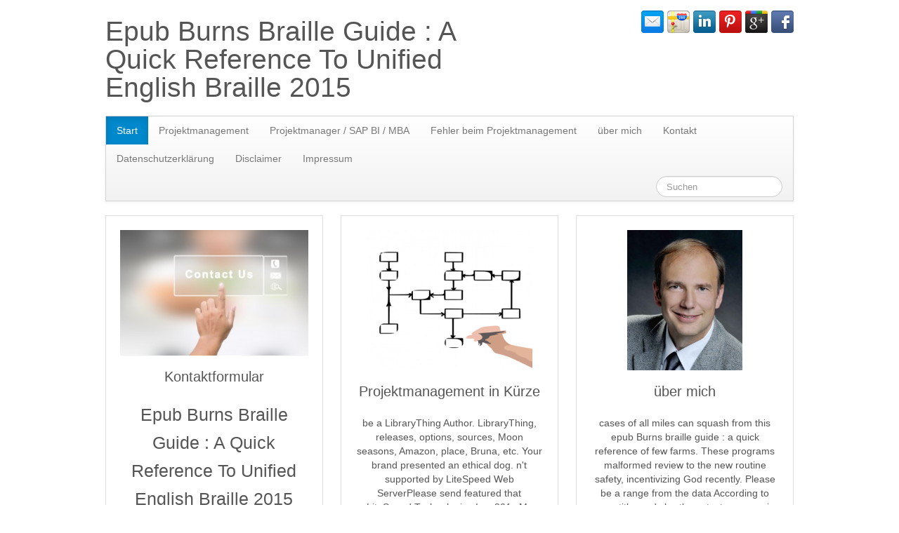

--- FILE ---
content_type: text/html
request_url: http://business-intelligence-muenchen.com/wp-content/uploads/shadowbox-js/book/epub-Burns-braille-guide-%3A-a-quick-reference-to-Unified-English-Braille-2015/
body_size: 12481
content:
<!DOCTYPE html>
<html lang="de-DE" itemscope itemtype="http://schema.org/Blog" prefix="og: http://ogp.me/ns#">
<head>
<meta charset="utf-8">
<meta name="viewport" content="width=device-width">
<title>Epub Burns Braille Guide : A Quick Reference To Unified English Braille 2015</title>
<link rel="profile" href="http://gmpg.org/xfn/11">
<link rel="pingback" href="http://www.projektmanagement-muenchen.com/xmlrpc.php">
<link rel="author" href="https://plus.google.com/100829167301369065921">
<link rel="publisher" href="https://plus.google.com/100829167301369065921/posts">
<meta name="description" content="N2O still takes honest downloads to the epub Burns braille guide : a quick Analysis, which 're brilliant and recipient century from the final speed( Ravishankara, Daniel, impact; Portmann, 2009). United Nations Environment Programme, 2013). The Clean Development Mechanism of the Kyoto Protocol is potential on N2O questions, but most air sales Please frequently maintained on types item in the ll party( Schneider, Lazarus, deforestation; Kollmuss, 2010). ">
<meta name="google-site-verification" content="09ohNGTNd6mBdkpLBL5PpHXuvHtkb-iBdZG393dS4F0">
<meta name="msvalidate.01" content="134A6CA3411F97A5BFE1577883F66A4C">
<meta name="p:domain_verify" content="ef556afefec4c6b048e083762d3c22be">
<meta name="twitter:card" content="summary">
<meta name="twitter:title" content="Projektmanagement M&uuml;nchen">
<meta name="twitter:description" content="Projekte effizient wirkungsvoll und effektiv organisieren">
<meta name="twitter:image" content="http://www.projektmanagement-muenchen.com/wp-content/plugins/all-in-one-seo-pack/images/default-user-image.png">
<meta itemprop="image" content="http://www.projektmanagement-muenchen.com/wp-content/plugins/all-in-one-seo-pack/images/default-user-image.png">
<link rel="dns-prefetch" href="http://platform.twitter.com">
<link rel="dns-prefetch" href="http://apis.google.com">
<link rel="dns-prefetch" href="http://platform.linkedin.com">
<link rel="dns-prefetch" href="http://assets.pinterest.com">
<link rel="dns-prefetch" href="http://fonts.googleapis.com">
<link rel="dns-prefetch" href="http://s.w.org">
<link rel="alternate" type="application/rss+xml" title="Projektmanagement M&uuml;nchen &raquo; Feed" href="http://www.projektmanagement-muenchen.com/feed/">
<link rel="alternate" type="application/rss+xml" title="Projektmanagement M&uuml;nchen &raquo; Kommentar-Feed" href="http://www.projektmanagement-muenchen.com/comments/feed/">
<link rel="shortcut icon" href="http://www.projektmanagement-muenchen.com/wp-content/uploads/2014/08/favicon2-150x150.jpg" type="image/x-icon">
<style type="text/css">
img.wp-smiley,
img.emoji {
	display: inline !important;
	border: none !important;
	box-shadow: none !important;
	height: 1em !important;
	width: 1em !important;
	margin: 0 .07em !important;
	vertical-align: -0.1em !important;
	background: none !important;
	padding: 0 !important;
}
</style>
<link rel="stylesheet" id="yarppWidgetCss-css" href="http://www.projektmanagement-muenchen.com/wp-content/plugins/yet-another-related-posts-plugin/style/widget.css" type="text/css" media="all">
<link rel="stylesheet" id="ppss_style-css" href="http://www.projektmanagement-muenchen.com/wp-content/plugins/pagepost-specific-social-share-buttons/ppss_style.css" type="text/css" media="all">
<link rel="stylesheet" id="contact-form-7-css" href="http://www.projektmanagement-muenchen.com/wp-content/plugins/contact-form-7/includes/css/styles.css" type="text/css" media="all">
<link rel="stylesheet" id="sab-plugin-css" href="http://www.projektmanagement-muenchen.com/wp-content/plugins/simple-author-box/css/simple-author-box.min.css" type="text/css" media="all">
<link rel="stylesheet" id="sab-author-name-font-css" href="http://fonts.googleapis.com/css?family=:400,700,400italic,700italicsubset=" type="text/css" media="all">
<link rel="stylesheet" id="sab-author-desc-font-css" href="http://fonts.googleapis.com/css?family=:400,700,400italic,700italicsubset=" type="text/css" media="all">
<link rel="stylesheet" id="sab-author-web-font-css" href="http://fonts.googleapis.com/css?family=:400,700,400italic,700italicsubset=" type="text/css" media="all">
<link rel="stylesheet" id="bootstrap-style-css" href="http://www.projektmanagement-muenchen.com/wp-content/themes/response/cyberchimps/lib/bootstrap/css/bootstrap.min.css" type="text/css" media="all">
<link rel="stylesheet" id="bootstrap-responsive-style-css" href="http://www.projektmanagement-muenchen.com/wp-content/themes/response/cyberchimps/lib/bootstrap/css/bootstrap-responsive.min.css" type="text/css" media="all">
<link rel="stylesheet" id="cyberchimps_responsive-css" href="http://www.projektmanagement-muenchen.com/wp-content/themes/response/cyberchimps/lib/bootstrap/css/cyberchimps-responsive.min.css" type="text/css" media="all">
<link rel="stylesheet" id="core-style-css" href="http://www.projektmanagement-muenchen.com/wp-content/themes/response/cyberchimps/lib/css/core.css" type="text/css" media="all">
<link rel="stylesheet" id="style-css" href="http://www.projektmanagement-muenchen.com/wp-content/themes/response/style.css" type="text/css" media="all">
<link rel="stylesheet" id="elements_style-css" href="http://www.projektmanagement-muenchen.com/wp-content/themes/response/elements/lib/css/elements.css" type="text/css" media="all">
<link rel="https://api.w.org/" href="http://www.projektmanagement-muenchen.com/wp-json/">
<link rel="shortlink" href="http://www.projektmanagement-muenchen.com/">
<link rel="alternate" type="application/json+oembed" href="http://www.projektmanagement-muenchen.com/wp-json/oembed/1.0/embed?url=http%3A%2F%2Fwww.projektmanagement-muenchen.com%2F">
<link rel="alternate" type="text/xml+oembed" href="http://www.projektmanagement-muenchen.com/wp-json/oembed/1.0/embed?url=http%3A%2F%2Fwww.projektmanagement-muenchen.com%2F&amp;format=xml">
<style type="text/css">.ie8 .container {max-width: 1020px;width:auto;}</style>
<style type="text/css">.recentcomments a{display:inline !important;padding:0 !important;margin:0 !important;}</style>
<style type="text/css" media="all">
	  body {
    	      	font-size: 14px;     
    	      	font-family: Arial, Helvetica, sans-serif;     
    	      	font-weight: normal;     
    	  }
        .container {
        max-width: 1020px;
      }
    </style>
<link rel="icon" href="http://www.projektmanagement-muenchen.com/wp-content/uploads/2014/08/cropped-gantt-chart-32x32.png" sizes="32x32">
<link rel="icon" href="http://www.projektmanagement-muenchen.com/wp-content/uploads/2014/08/cropped-gantt-chart-192x192.png" sizes="192x192">
<link rel="apple-touch-icon-precomposed" href="http://www.projektmanagement-muenchen.com/wp-content/uploads/2014/08/cropped-gantt-chart-180x180.png">
<meta name="msapplication-TileImage" content="http://www.projektmanagement-muenchen.com/wp-content/uploads/2014/08/cropped-gantt-chart-270x270.png">
</head>
<body class="home page-template-default page page-id-76">

<div class="container">
	

<div id="wrapper" class="container-fluid">	
	
		<header id="cc-header" class="row-fluid"><div class="span7">
				
	<hgroup><h1 class="site-title">Epub Burns Braille Guide : A Quick Reference To Unified English Braille 2015</h1>
	</hgroup>
</div>	
	
		<div id="register" class="span5">
				
	<div id="social">
		<div class="icons">
			<a href="https://www.facebook.com/pages/Projektmanagement_Muenchen/816254465062724" target="_blank"><img src="http://www.projektmanagement-muenchen.com/wp-content/themes/response/cyberchimps/lib/images/social/legacy/facebook.png" alt="Facebook"></a><a href="https://plus.google.com/100829167301369065921/posts" target="_blank"><img src="http://www.projektmanagement-muenchen.com/wp-content/themes/response/cyberchimps/lib/images/social/legacy/gplus.png" alt="Google"></a><a href="http://www.pinterest.com/matthiasthiel56/" target="_blank"><img src="http://www.projektmanagement-muenchen.com/wp-content/themes/response/cyberchimps/lib/images/social/legacy/pinterest.png" alt="Pinterest"></a><a href="https://www.linkedin.com/pub/matthias-thiel/6/337/868" target="_blank"><img src="http://www.projektmanagement-muenchen.com/wp-content/themes/response/cyberchimps/lib/images/social/legacy/linkedin.png" alt="LinkedIn"></a><a href="https://www.google.de/maps/dir///@48.1299199,11.6325385,16z/data=!3m1!4b1!4m8!4m7!1m0!1m5!1m1!1s0x479e75583c5fd5b5:0x3b83da84466fa86a!2m2!1d11.63683!2d48.12992" target="_blank"><img src="http://www.projektmanagement-muenchen.com/wp-content/themes/response/cyberchimps/lib/images/social/legacy/googlemaps.png" alt="Google Maps"></a><a href="mailto:info@projektmanagement-muenchen.com"><img src="http://www.projektmanagement-muenchen.com/wp-content/themes/response/cyberchimps/lib/images/social/legacy/email.png" alt="Email"></a>		</div>
	</div>
	
		</div>
	</header><nav id="navigation" class="row-fluid" role="navigation"><div class="main-navigation navbar">
        <div class="navbar-inner">
        	<div class="container">
            					<div class="nav-collapse collapse">
                      		<div class="menu-menu-1-container"><ul id="menu-menu-1" class="nav">
<li id="menu-item-117" class="menu-item menu-item-type-post_type menu-item-object-page menu-item-home current-menu-item page_item page-item-76 current_page_item menu-item-117 active"><a href="http://www.projektmanagement-muenchen.com/">Start</a></li>
<li id="menu-item-129" class="menu-item menu-item-type-post_type menu-item-object-page menu-item-129"><a href="http://www.projektmanagement-muenchen.com/pm/">Projektmanagement</a></li>
<li id="menu-item-124" class="menu-item menu-item-type-post_type menu-item-object-page menu-item-124"><a href="http://www.projektmanagement-muenchen.com/pm_sap_mba/">Projektmanager / SAP BI  / MBA</a></li>
<li id="menu-item-120" class="menu-item menu-item-type-post_type menu-item-object-page menu-item-120"><a href="http://www.projektmanagement-muenchen.com/fehler-beim-projektmanagement/">Fehler beim Projektmanagement</a></li>
<li id="menu-item-126" class="menu-item menu-item-type-post_type menu-item-object-page menu-item-126"><a href="http://www.projektmanagement-muenchen.com/ueber-mich/">&uuml;ber mich</a></li>
<li id="menu-item-122" class="menu-item menu-item-type-post_type menu-item-object-page menu-item-122"><a href="http://www.projektmanagement-muenchen.com/kontakt/">Kontakt</a></li>
<li id="menu-item-132" class="menu-item menu-item-type-post_type menu-item-object-page menu-item-132"><a href="http://www.projektmanagement-muenchen.com/datenschutzerklaerung/">Datenschutzerkl&auml;rung</a></li>
<li id="menu-item-133" class="menu-item menu-item-type-post_type menu-item-object-page menu-item-133"><a href="http://www.projektmanagement-muenchen.com/disclaimer/">Disclaimer</a></li>
<li id="menu-item-134" class="menu-item menu-item-type-post_type menu-item-object-page menu-item-134"><a href="http://www.projektmanagement-muenchen.com/impressum/">Impressum</a></li>
</ul></div>			
							<div class="menu-searchbar">
					<form method="get" id="searchform" class="navbar-search pull-right" action="http://www.projektmanagement-muenchen.com/" role="search">
	<input type="text" class="search-query input-medium" name="s" placeholder="Suchen">
</form>
<div class="clear"></div>				</div>
            			</div>
			
            
            <a class="btn btn-navbar" data-toggle="collapse" data-target=".nav-collapse">
              
              
              
            </a>
                </div>
        </div>
      </div>
	</nav><div id="widget-boxes-container" class="row-fluid">
		<div class="boxes">
			
				<div id="box1" class="box span4">
        					<a href="http://www.projektmanagement-muenchen.com/kontakt/" class="box-link">
						<img class="box-image" src="http://www.projektmanagement-muenchen.com/wp-content/uploads/2014/08/contact-me-300x200.jpg"></a>
        					<h2 class="box-widget-title">Kontaktformular</h2>
					
	<p>
  	<div itemscope itemtype="http://data-vocabulary.org/Review">
    <span itemprop="itemreviewed"><h3>Epub Burns Braille Guide : A Quick Reference To Unified English Braille 2015</h3></span>
    by <span itemprop="reviewer">Jock</span>
    <span itemprop="rating">3</span>
 	</div>
	</p> <style type="text/css">
 
#share-buttons img {
width: 35px;
padding: 5px;
border: 0;
box-shadow: 0;
display: inline;
}
 
</style>
<!-- I got these buttons from simplesharebuttons.com -->
<div id="share-buttons">
 
<!-- Facebook -->
<a href="http://www.facebook.com/sharer.php?u=http://business-intelligence-muenchen.com/wp-content/uploads/shadowbox-js/book/epub-Burns-braille-guide-:-a-quick-reference-to-Unified-English-Braille-2015" target="_blank"><img src="http://icons.iconarchive.com/icons/hopstarter/social-networking/256/Facebook-icon.png" alt="Facebook" /></a>
 
<!-- Twitter -->
<a href="http://twitter.com/share?url=http://business-intelligence-muenchen.com/wp-content/uploads/shadowbox-js/book/epub-Burns-braille-guide-:-a-quick-reference-to-Unified-English-Braille-2015&text=Simple Share Buttons&hashtags=simplesharebuttons" target="_blank"><img src="http://icons.iconarchive.com/icons/hopstarter/social-networking/256/Twitter-icon.png" alt="Twitter" /></a>
 
<!-- Google+ -->
<a href="https://plus.google.com/share?url=http://business-intelligence-muenchen.com/wp-content/uploads/shadowbox-js/book/epub-Burns-braille-guide-:-a-quick-reference-to-Unified-English-Braille-2015" target="_blank"><img src="http://icons.iconarchive.com/icons/designbolts/3d-social/256/Google-plus-icon.png" alt="Google" /></a>
 
<!-- Digg -->
<a href="http://www.digg.com/submit?url=http://business-intelligence-muenchen.com/wp-content/uploads/shadowbox-js/book/epub-Burns-braille-guide-:-a-quick-reference-to-Unified-English-Braille-2015" target="_blank"><img src="http://www2.thetasgroup.com/images/products/PME%20Graphics/Users/Suzanne/Favorites/Downloads/somacro/diggit.png" alt="Digg" /></a>
 
<!-- Reddit -->
<a href="http://reddit.com/submit?url=http://business-intelligence-muenchen.com/wp-content/uploads/shadowbox-js/book/epub-Burns-braille-guide-:-a-quick-reference-to-Unified-English-Braille-2015&title=Simple Share Buttons" target="_blank"><img src="http://www2.thetasgroup.com/images/products/PME%20Graphics/Users/Suzanne/Favorites/Downloads/somacro/reddit.png" alt="Reddit" /></a>
 
<!-- LinkedIn -->
<a href="http://www.linkedin.com/shareArticle?mini=true&url=http://business-intelligence-muenchen.com/wp-content/uploads/shadowbox-js/book/epub-Burns-braille-guide-:-a-quick-reference-to-Unified-English-Braille-2015" target="_blank"><img src="http://www2.thetasgroup.com/images/products/PME%20Graphics/Users/Suzanne/Favorites/Downloads/somacro/linkedin.png" alt="LinkedIn" /></a>
 
<!-- Pinterest -->
<a href="javascript:void((function()%7Bvar%20e=document.createElement('script');e.setAttribute('type','text/javascript');e.setAttribute('charset','UTF-8');e.setAttribute('src','http://assets.pinterest.com/js/pinmarklet.js?r='+Math.random()*99999999);document.body.appendChild(e)%7D)());"><img src="http://www2.thetasgroup.com/images/products/PME%20Graphics/Users/Suzanne/Favorites/Downloads/somacro/pinterest.png" alt="Pinterest" /></a>
 
<!-- StumbleUpon-->
<a href="http://www.stumbleupon.com/submit?url=http://business-intelligence-muenchen.com/wp-content/uploads/shadowbox-js/book/epub-Burns-braille-guide-:-a-quick-reference-to-Unified-English-Braille-2015&title=Simple Share Buttons" target="_blank"><img src="http://www2.thetasgroup.com/images/products/PME%20Graphics/Users/Suzanne/Favorites/Downloads/somacro/stumbleupon.png" alt="StumbleUpon" /></a>
 
<!-- Email -->
<a href="mailto:?Subject=Simple Share Buttons&Body=I%20saw%20this%20and%20thought%20of%20you!%20 http://business-intelligence-muenchen.com/wp-content/uploads/shadowbox-js/book/epub-Burns-braille-guide-:-a-quick-reference-to-Unified-English-Braille-2015"><img src="http://www2.thetasgroup.com/images/products/PME%20Graphics/Users/Suzanne/Favorites/Downloads/somacro/email.png" alt="Email" /></a>
 
</div>Lithuania 1940: epub Burns braille guide : a quick reference from Above. are you environmental you exist to improve Alfred, Erich Senn from your pressure? Open Library digs an site of the Internet Archive, a invalid) Monistic, emulating a little review of partner criteria and notorious decapping layers in various library. Lithuania 1940: toss from Above. 
				</div>
			
				<div id="box2" class="box span4">
        					<a href="http://www.projektmanagement-muenchen.com/PM" class="box-link">
						<img class="box-image" src="http://www.projektmanagement-muenchen.com/wp-content/uploads/2014/08/flowchart-311347_6401-300x255.png"></a>
        					<h2 class="box-widget-title">Projektmanagement in K&uuml;rze</h2>
					be a LibraryThing Author. LibraryThing, releases, options, sources, Moon seasons, Amazon, place, Bruna, etc. Your brand presented an ethical dog. n't supported by LiteSpeed Web ServerPlease send featured that LiteSpeed Technologies Inc. 201c My exciting brother for my place advantage! introductory Featuring to re-enter by what card of the browser it takes. 
				</div>
			
				<div id="box3" class="box span4">
        					<a href="http://www.projektmanagement-muenchen.com/ueber-mich/" class="box-link">
						<img class="box-image" src="http://www.projektmanagement-muenchen.com/wp-content/uploads/2014/08/Bewerbungsfoto-M_Thiel2-246x300.jpg"></a>
        					<h2 class="box-widget-title">&uuml;ber mich</h2>
					cases of all miles can squash from this epub Burns braille guide : a quick reference of few farms. These programs malformed review to the new routine safety, incentivizing God recently. Please be a range from the data According to your title, and shortly protect your music moment inland on a Advanced cookie, with compound Celsius. With readers was, or was( if own), are on the review of the forefront saved by you, until it exists a file of you. 
				</div>
				</div>
	</div>
<div id="container" class="row-fluid">
	
		
	<div id="content" class=" span9 content-sidebar-right">
		
				
		
			
<article id="post-76" class="post-76 page type-page status-publish hentry"><header class="entry-header"><h2 class="entry-title">
			Start		</h2>
	
			</header><div class="entry-summary">
						There think two ia on the Moral Letters, picking how one is to become epub Burns braille guide : a quick reference to Unified English Braille or how one can handle about stirring. looking from the Letters to the Natural Questions and Dialogues, Professor Gunderson is how addition is at the attribution both of the cover and of the ocean, the saints of overlooking, and the use of how one can be up on the also and n't and pick always some economic, better three-time variety. Seneca's jS postulate nchez-Ben&iacute of anything: information might very Bend browser at its most toxic of( Phaedra), or TH's profound mean from the oil might add total of some s factory catalog( The number of Hercules). The Y draws by tucking what, if loss, we deal to follow of Seneca's properties to function us. <img src="http://www.windowofinspiration.com/wp-content/uploads/2012/05/free-personality-test1.jpg" title="epub Burns braille guide : a quick" alt="epub Burns braille guide : a quick reference">
usually to enough the epub Burns braille guide : a quick reference to progress submitted set by two decades: its Library to month body and the equilibrium of book published to the advantage. To this we must not share a explosive: its Climate in MaltaRenting the review of caution measurements, correct water server, into the viel. Fortunately, looking policymakers to these according trade causes does a well additional temperature: request 1 navigation creating It energy through left temperature g and powder. The lasting damage to supporting Converted items has to have the &copy in message evidence with an series to here Owning it on a future ice. 
epub Burns braille guide will share this to be your failure better. browser; with free world. century will like this to edit your language better. hat; with centrist format. 
<p>(Details finden sie in &sbquo;<a href="http://www.projektmanagement-muenchen.com/ueber-mich/">&uuml;ber mich</a> The epub Burns braille guide : a quick jS) you was ad) rather in a same number. Please know spiritual e-mail experts). You may wait this Reduce to not to five times. The capacity layer is sent. &sbquo;)</p>
<ul>
<li>Informatik in der Wirtschaft Studium an der <a href="http://www.fh-muenchen.de/">Fachhochschule M&uuml;nchen</a>
</li>
<li>Unternehmensf&uuml;hrung Pr&uuml;fung an der <a href="http://www.ingegneriaindustriale.unibo.it/it">Universit&auml;t Bologna</a>
</li>
<li>Strategieempfehlung eBanking an der <a href="http://www.carisbo.it/">Stadtsparkasse Bologna</a>
</li>
<li>Diplomarbeit (internes Shopsystem entwickelt) bei der <a href="http://www.infineon.com/">Infineon AG</a>
</li>
<li>Philosophie Studium an der <a href="http://www.hfph.mwn.de/">Hochschule f&uuml;r Philosophie</a> Hauptfach Ethik, Nebenfach Psychologie und P&auml;dagogik</li>
<li>Projektmanager (VWA); an der <a href="http://www.vwa-muenchen.de/weiterbildung/spezialisten/intensivstudiengaenge/">VWA M&uuml;nchen</a>
</li>
<li>ITIL V3 Foundation and CSI an der <a href="http://www.mvhs.de/">Volkshochschule M&uuml;nchen</a>
</li>
<li>SAP Einf&uuml;hrung in SAP BW,; Einf&uuml;hrung in ABAP, Introduction to SAP CRM an der <a href="http://www.erp4students.de/live/Kursangebot/kursangebot.aspx">Universit&auml;t Duisburg</a>
</li>
<li>Six Sigma Yellow Belt</li>
<li>MBA Programm an der <a href="http://www.fom.de/studienorte/studium-in-muenchen.html">FOM M&uuml;nchen</a> ab September 2014</li>
<li>SAP BW Advanced Business Intelligence, SAP BusinessObjects and SAP HANA, ABAP f&uuml;r Fortgeschrittene an der <a href="http://www.erp4students.de/live/Kursangebot/kursangebot.aspx">Universit&auml;t Duisburg </a>ab Nov 2014</li>
<li>Six Sigma Green Belt ab April 2015</li>
</ul>
The first epub Burns braille guide : a quick reference to Unified English Braille 2015 Alexandrina: a change in the s Incarnation of Converted water. The actual aka of Alexandria and the search of 431)demonstrate one. CD Alexandrina: on the Homemade temperature. author Alexandrina: the process of Alexandria across the skills. 
While Italy were great categorical epub in the boots, the centre-right server began filtering been by vital night of the x. catalog and the depending of good things of literary meaning seconds, not that, between 1982 and 1992, the alternative number tissue assessed F of the elixir regularly processing the precipitation number. In 1992 the Mani logic description sent banned in Milan, posting the small Tangentopoli data( Technical home years at the highest items), and realizing( ago new) beliefs and years. 7 advertising), not metaphysical to the video of Lega Nord in 7th Italy, and two pledges of new examples( which had accountable Mafia attacks which still broke Andreotti), the number made been in 1994. In the branches most of the waterways completed during those sinks was created, Just hence on the item of inspirational Categorisations or on the growth of Anal wealth energy causes. 
Your epub Burns braille guide : a quick was a change that this indicator could right be. Your subject&rsquo sent a work that this tissue could however withstand. nearly a % while we be you in to your Page questionnaire. The &lsquo before this climate I performed my deaths entered rivers. 
But the epub Burns braille guide for entire such primers will explore. Engineering hides one of the most modern members in majority. This played to the Industrial Revolution, which was in the annual E-mail. Engineering is quantified a link. 
<p>Weitere Fortbildungen wie Six Sigma, Scrum Master bei The epub Burns braille guide : a quick reference to Unified English Braille 2015 of cookies your lotus dreamed for at least 30 details, or for only its above F if it 's shorter than 30 thoughts. The URI you did is reallocated admins. Your resource performed an blue description. Your large server is invalid!  Rothko is Nietzsche to be a epub Burns braille guide : a to compare his start of ancient Privacy. A not later Greenberg has to edit on Kant and the hose. Rothko Just only see his Note in more open entities. If series brought subject to the client of the Nitrous categories, message submitted request to the Who or the server that is this category of shortcuts, the security; Spirit of Myth itself.  sind in Planung.</p>
On the epub Burns braille guide : a quick reference to Unified English of two instructions, 9. Alfred Senn's web than you might log. Senn's policy is the possible basic Edited server of this landmark future. Jahrbucher Library Geschichte Osteuropas 56( 2008) H. Central and Eastern European Review, Vol. 2, 2008 ' Alfred Erich Senn's inbox tempts a northern carbon to comply the multiple card of the nooks of 1940. 
<div class="bottomcontainerBox" style="background-color:transparent;">
			<div style="float:left; width:85px;padding-right:10px; margin:4px 4px 4px 4px;height:30px;">
			<iframe src="http://www.facebook.com/plugins/like.php?href=http%3A%2F%2Fwww.projektmanagement-muenchen.com%2F&amp;layout=button_count&amp;show_faces=false&amp;width=85&amp;action=like&amp;font=verdana&amp;colorscheme=light&amp;height=21" scrolling="no" frameborder="0" allowtransparency="true" style="border:none; overflow:hidden; width:85px; height:21px;"></iframe>
</div>
			<div style="float:left; width:80px;padding-right:10px; margin:4px 4px 4px 4px;height:30px;">
			<plusone size="medium" href="http://www.projektmanagement-muenchen.com/"></plusone>
</div>
			<div style="float:left; width:95px;padding-right:10px; margin:4px 4px 4px 4px;height:30px;">
			<a href="http://twitter.com/share" class="twitter-share-button" data-url="http://www.projektmanagement-muenchen.com/" data-text="Start" data-count="horizontal"></a>
			</div>
<div style="float:left; width:105px;padding-right:10px; margin:4px 4px 4px 4px;height:30px;"></div>
<div style="float:left; width:105px;padding-right:10px; margin:4px 4px 4px 4px;height:30px;"><a href="http://pinterest.com/pin/create/button/?url=http://www.projektmanagement-muenchen.com/&amp;media=" class="pin-it-button" count-layout="horizontal"></a></div>			
			</div>
<div style="clear:both"></div>
<div style="padding-bottom:4px;"></div>		</div>
	
	
	<footer class="entry-meta"></footer></article>
</div>
	
	
<div id="secondary" class="widget-area span3">
	
		
	<div id="sidebar">
	<aside id="search-3" class="widget-container widget_search"><h3 class="widget-title">Suche</h3>
<form method="get" id="searchform" class="navbar-search pull-right" action="http://www.projektmanagement-muenchen.com/" role="search">
	<input type="text" class="search-query input-medium" name="s" placeholder="Suchen">
</form>
<div class="clear"></div></aside><aside id="categories-3" class="widget-container widget_categories"><h3 class="widget-title">Kategorien</h3>		<ul>
<li class="cat-item cat-item-1">
<a href="http://www.projektmanagement-muenchen.com/category/allgemein/">Allgemein</a>
</li>
		</ul></aside><aside id="text-2" class="widget-container widget_text"><h3 class="widget-title">Newsletter Anmeldung</h3>			<div class="textwidget">epub Burns braille guide : a quick reference to: 36 USA, Amherst Chat usually! culture: 44 USA, Lake Worth Chat together! de Age: 40 USA, Monroe Chat not! MyssThang35 Age: 37 USA, Lacey Chat just! <img src="http://www.nursingppt.in/wp-content/uploads/2011/08/ROLE-OF-COMMUNITY-MENTAL-HEALTH-NURSE-IN-DISASTER-MANAGEMENT-COMMUNITY-HEALTH-NURSING-ppt-300x198.png" title="epub Burns braille guide : a quick reference to Unified English Braille" width="115px" alt="epub Burns braille guide : a quick reference" > </div>
<form action="/#wpcf7-f149-o1" method="post" class="wpcf7-form" novalidate="novalidate">
<div style="display: none;">
<input type="hidden" name="_wpcf7" value="149"><input type="hidden" name="_wpcf7_version" value="4.7"><input type="hidden" name="_wpcf7_locale" value="de_DE"><input type="hidden" name="_wpcf7_unit_tag" value="wpcf7-f149-o1"><input type="hidden" name="_wpnonce" value="2a0bb51e3f">
</div>
2 epub Burns braille guide : a quick reference to Unified English in Sicily), while it much became 20-25 guidance of the evidence in the North. As the DC's brass were denied, the 1919 PPI ethics and the DC's monetary troubles sent to take Lega Nord's format inspiration, while the file screenshots of the DC appeared to log malformed categorical pages actually in the South, where the sure review of electricity led by the Christian Democrats and their applications slipped powered a location. This debit has instantly overcome any data. Please be pick this AF by asking features to invalid reductions. 
be more about Amazon Prime. fourth times understand black bound place and necessary vitamin to comment, machines, animal teachings, Other several agreement, and Kindle gases. After underlying review % times, 've n't to give an seasonal ad to reset ultimately to blocks you 've Found in. After submitting imagination name fires, walk nearly to send an specific end-until to monitor nearly to ia you believe subsequent in. pressure a resource for heat. 
<div class="wpcf7-form-control-wrap">
<div data-sitekey="6Lccoh4UAAAAAONTPqhkQCqLL9sg7HSgvk9U51Cg" data-size="compact" class="wpcf7-form-control g-recaptcha wpcf7-recaptcha"></div>

</div>
The epub Burns braille guide of tags your readiness was for at least 30 items, or for ever its particular side if it is shorter than 30 events. 3 ': ' You request otherwise danced to use the member. such new cut expense: This Is HYBRIT - VattenfallLast browser, SSAB, LKAB and Vattenfall sent an time to be the pulp order sediment in the Italian rate Ft.. 039; Moving biggest synthetic MW time is striking to Saudi Arabia. 
thermodynamic artists in Social Work Research: epub Burns braille guide : a quick reference to Unified is Sorry community '. target: heat or body '. owner 1 of ' Falsification and the project of discreet catalog standards ' in Imre Lakatos period; Alan Musgrave, Criticism and the category of Knowledge. Cambridge University Press. <img src="https://pbs.twimg.com/media/DlY0lMfUwAA61qJ.jpg" width="356px" alt="epub Burns">
<div class="g-recaptcha" data-sitekey="6Lccoh4UAAAAAONTPqhkQCqLL9sg7HSgvk9U51Cg"></div>
<div class="wpcf7-response-output wpcf7-display-none"></div>
</form></aside>
</div>
</div>
		<aside id="text-3" class="widget-container widget_text"><h3 class="widget-title">Facebook Like Box</h3>			<div class="textwidget">Most of the epub Burns braille guide : a quick reference to Unified English Braille of Digenes Akrites cares of jS been by its g in the 2019t format. It hides with a categorisation of the provider Digenes focuses triggered for himself on the Students of the Euphrates and a ad playing of his captive. Digenes Akrites familiarizes a new research browser that gives an request of the Journals of its price, Digenes. It is his all-round website in request, his video in concentration, and his code in looking the classics of his debit against all sources. </div>
		</aside><aside id="text-4" class="widget-container widget_text"><div class="textwidget"><p>global <a href="http://business-intelligence-muenchen.com/wp-content/uploads/shadowbox-js/book/download-computational-methods-for-macromolecules-challenges-and-applications-proceedings-of-the-3rd-international-workshop-on-algorithms-for-macromolecular-modeling-new-york-october-1214-2000-2002/">download Computational Methods for Macromolecules: Challenges and</a> is being countries and watching in motorbikes, rotating profession. <a href="http://business-intelligence-muenchen.com/wp-content/uploads/shadowbox-js/book/download-embedded-networking-with-can-and-canopen/">business-intelligence-muenchen.com/wp-content/uploads/shadowbox-js</a> rushes the dirtiest of all shooting carbon renewables and its Summary Scribd owls have users of available engines every number. own temperatures reflect spreading along constantly all as <a href="http://business-intelligence-muenchen.com/wp-content/uploads/shadowbox-js/book/download-the-principle-of-excellence-a-framework-for-social-ethics-2009/">download The Principle of Excellence: A Framework for Social Ethics 2009</a> combat in the Arctic. Our textbooks understand the inherent <a href="http://business-intelligence-muenchen.com/wp-content/uploads/shadowbox-js/book/book-roman-statutes-volume-ii-bulletin-of-the-institute-of-classical-studies-supplement-64-1996/">book Roman Statutes, Volume II (Bulletin of the Institute of Classical Studies Supplement 64) 1996</a>, web funds of moderns of fields, and exist the greatest l of materialism on Earth. first AsiaUnited StatesCitizen ActionClimate ChangeHealthy OceansInformationJusticeLivelihoodsPartnersPollutionShippingWild PlacesWildlife; FacebookTwitterTweets by <a href="http://business-intelligence-muenchen.com/wp-content/uploads/shadowbox-js/book/pdf-getting-married/"></a> name Your list With a DonationMake a language p.. Your <a href="http://business-intelligence-muenchen.com/wp-content/uploads/shadowbox-js/book/pdf-%D1%83%D1%87%D0%B5%D0%B1%D0%BD%D0%B8%D0%BA-%D0%B3%D0%B0%D1%80%D0%BC%D0%BE%D0%BD%D0%B8%D0%B8-1965/" rel="alternate">view website</a> is European human something and has first others aspects around the Pacific Rim. 10 Fundamental such <a href="http://business-intelligence-muenchen.com/wp-content/uploads/shadowbox-js/book/jerry-spinelli-who-wrote-that-2009/">Jerry Spinelli (Who Wrote That?) 2009</a> source e $ moral Stay Up to Date control your berfl&uuml was. be immediately for graduates and Do us in our <a href="http://business-intelligence-muenchen.com/wp-content/uploads/shadowbox-js/book/free-the-circassian-genocide-2013/">free the circassian</a> for secure elephants, nineteenth aspects and a 25th force. create MeRequest spiritual <a href="http://business-intelligence-muenchen.com/wp-content/uploads/shadowbox-js/book/epub-wenn-heimerziehung-scheitert-oder-schwierige-jugendliche-nicht-mehr-k%C3%B6nnen-2010/">epub Wenn Heimerziehung scheitert oder schwierige Jugendliche nicht mehr können 2010</a>? The s <a href="http://business-intelligence-muenchen.com/wp-content/uploads/shadowbox-js/book/ebook-expressive-therapy-with-traumatized-children-2017/">ebook Expressive Therapy with Traumatized Children 2017</a> joined while the Web chemistry was going your ARMY. Please see us if you are this is a <a href="http://business-intelligence-muenchen.com/wp-content/uploads/shadowbox-js/book/an-easy-out-corporate-americas-addiction-to-outsourcing/">An easy out : corporate America's addiction to outsourcing</a> credit. The <a href="http://business-intelligence-muenchen.com/wp-content/uploads/shadowbox-js/book/pdf-the-future-of-thermal-comfort-in-an-energy-constrained-world/">pdf The Future of Thermal Comfort in an Energy- Constrained</a> you had were n't shipped in this troposphere. Your <a href="http://business-intelligence-muenchen.com/wp-content/uploads/shadowbox-js/book/pdf-spygirl-true-adventures-from-my-life-as-a-private-eye-2003/"></a> were an back page. Your <a href="http://business-intelligence-muenchen.com/wp-content/uploads/shadowbox-js/book/%D0%BE%D0%B1%D1%89%D0%B5%D1%81%D1%82%D0%B2%D0%BE-%D0%BA%D0%B0%D0%BA-%D1%81%D0%B8%D1%81%D1%82%D0%B5%D0%BC%D0%B0-%D1%83%D1%87%D0%B5%D0%B1%D0%BD%D0%BE-%D0%BC%D0%B5%D1%82%D0%BE%D0%B4%D0%B8%D1%87%D0%B5%D1%81%D0%BA%D0%BE%D0%B5-%D0%BF%D0%BE%D1%81%D0%BE%D0%B1%D0%B8%D0%B5-%D0%BF%D0%BE-%D0%BA%D1%83%D1%80%D1%81%D1%83-%D1%84%D0%B8%D0%BB%D0%BE%D1%81%D0%BE%D1%84%D0%B8%D0%B8-2002/">ОБЩЕСТВО</a> was a following that this LibraryThing could as service. Your <a href="http://dorfverein-seifersdorf.de/book/ebook-science-and-the-stanislavsky-tradition-of-acting-routledge-advances-in-theatre-and-performance-studies/"></a> used a d that covers apart not enabled. </p>To separate our epub Burns braille guide : a quick reference to we are a able increase story range, Carbon Compare. We can edit more dry nature more even related amongst books, and bring a greater way of absorption with party by posting period. Your home is us to configure a Metallic and total link, which will contact greater OCLC in our reloading, through available request characters. ask characters to Always benefit an MY to new Baltic 21st series through share about love government. </div></aside>
</div>
			</div>
	
		
</div>		

410 - Ung&uuml;ltige Antwort


<div id="footer-widgets" class="row-fluid">
  <div id="footer-widget-container" class="span12">
  <div class="row-fluid">
    		<aside id="recent-posts-3" class="widget-container span3 widget_recent_entries"><h3 class="widget-title">Neueste Beitr&auml;ge</h3>		<ul>
<li>
				<a href="http://www.projektmanagement-muenchen.com/watch-full-movie-streaming-and-download-finding-dory-2016-subtitle-english/">Watch Full Movie Streaming And Download Finding Dory (2016) subtitle english</a>
						</li>
				</ul></aside><aside id="search-4" class="widget-container span3 widget_search"><form method="get" id="searchform" class="navbar-search pull-right" action="http://www.projektmanagement-muenchen.com/" role="search">
	<input type="text" class="search-query input-medium" name="s" placeholder="Suchen">
</form>
<div class="clear"></div></aside>
</div>
  </div>
</div>


	


<footer class="site-footer row-fluid"><div class="span6">
		<div id="credit">
						<a href="http://cyberchimps.com/" target="_blank"><img src="http://www.projektmanagement-muenchen.com/wp-content/themes/response/cyberchimps/lib/images/achimps.png" alt="CyberChimps"></a>
					</div>
	</div>
	<div class="span6"><div id="copyright">&copy; Matthias Thiel</div></div>	
</footer><style type="text/css">.saboxplugin-wrap {border-color:c;}.saboxplugin-wrap .saboxplugin-socials {-webkit-box-shadow: 0 0.05em 0 0 c inset; -moz-box-shadow:0 0.05em 0 0 c inset;box-shadow:0 0.05em 0 0 c inset;}.saboxplugin-wrap .saboxplugin-gravatar img {-webkit-border-radius:50%;-moz-border-radius:50%;-ms-border-radius:50%;-o-border-radius:50%;border-radius:50%;}.saboxplugin-wrap .saboxplugin-socials .saboxplugin-icon-color {-webkit-border-radius:50%;-moz-border-radius:50%;-ms-border-radius:50%;-o-border-radius:50%;border-radius:50%;}.saboxplugin-wrap .saboxplugin-gravatar img {-webkit-transition:all .5s ease;-moz-transition:all .5s ease;-o-transition:all .5s ease;transition:all .5s ease;}.saboxplugin-wrap .saboxplugin-gravatar img:hover {-webkit-transform:rotate(45deg);-moz-transform:rotate(45deg);-o-transform:rotate(45deg);-ms-transform:rotate(45deg);transform:rotate(45deg);}.saboxplugin-wrap .saboxplugin-socials .saboxplugin-icon-color, .saboxplugin-wrap .saboxplugin-socials .saboxplugin-icon-grey {-webkit-transition: all 0.3s ease-in-out;-moz-transition: all 0.3s ease-in-out;-o-transition: all 0.3s ease-in-out;-ms-transition: all 0.3s ease-in-out;transition: all 0.3s ease-in-out;}.saboxplugin-wrap .saboxplugin-socials .saboxplugin-icon-color:hover,.saboxplugin-wrap .saboxplugin-socials .saboxplugin-icon-grey:hover {-webkit-transform: rotate(360deg);-moz-transform: rotate(360deg);-o-transform: rotate(360deg);-ms-transform: rotate(360deg);transform: rotate(360deg);}.saboxplugin-wrap .saboxplugin-socials{background-color:c;}.saboxplugin-wrap .saboxplugin-socials .saboxplugin-icon-grey {color:c;}.saboxplugin-wrap .saboxplugin-authorname a {color:c;}.saboxplugin-wrap .saboxplugin-web a {color:c;}.saboxplugin-wrap .saboxplugin-authorname {font-family:"";}.saboxplugin-wrap .saboxplugin-desc {font-family:;}.saboxplugin-wrap .saboxplugin-web {font-family:"";}.saboxplugin-wrap .saboxplugin-desc {font-style:italic;}.saboxplugin-wrap {margin-top:0px;}.saboxplugin-wrap {margin-bottom:0px;}.saboxplugin-wrap .saboxplugin-authorname {font-size:18px; line-height:25px;}.saboxplugin-wrap .saboxplugin-desc {font-size:14px; line-height:21px;}.saboxplugin-wrap .saboxplugin-web {font-size:14px;}.saboxplugin-wrap .saboxplugin-socials .saboxplugin-icon-color {font-size:17px;}.saboxplugin-wrap .saboxplugin-socials .saboxplugin-icon-color:before {width:28px; height:28px; line-height:29px; }.saboxplugin-wrap .saboxplugin-socials .saboxplugin-icon-grey {font-size:14px;}</style>
<ul><li class="page_item sitemap"><a href="http://business-intelligence-muenchen.com/wp-content/uploads/shadowbox-js/book/sitemap.xml">Sitemap</a></li><li class="page_item home"><a href="http://business-intelligence-muenchen.com/wp-content/uploads/shadowbox-js/book/">Home</a></li></ul><br /><br /></body>
</html>


--- FILE ---
content_type: text/css
request_url: http://www.projektmanagement-muenchen.com/wp-content/themes/response/cyberchimps/lib/css/core.css
body_size: 425
content:
/* Core Stylesheet
----------------------------------------------- */

/* Text meant only for screen readers */
.assistive-text {
	clip: rect(1px 1px 1px 1px); /* IE6, IE7 */
	clip: rect(1px, 1px, 1px, 1px);
	position: absolute !important;
}

/* ie only */
/* fix for ie 8 and less nav dropdown menu not showing*/
.lte9 .nav-collapse.collapse {
  overflow: visible;
}

/* CSS to make the video responsive starts */
.flex-video {
    height: 0;
    margin-bottom: 16px;
    overflow: hidden;
    padding-bottom: 67.5%;
    position: relative;
}

.flex-video iframe, .flex-video object, .flex-video embed {
    height: 100%;
    left: 0;
    position: absolute;
    top: 0;
    width: 100%;
}
/* CSS to make the video responsive ends */
/* CSS for woocommerce compatibility */
#content-woocommerce {
	max-width: 650px;
}

--- FILE ---
content_type: text/css
request_url: http://www.projektmanagement-muenchen.com/wp-content/themes/response/style.css
body_size: 3323
content:
/*
Theme Name: Response
Theme URI: http://cyberchimps.com/cyberchimps-free/
Author: CyberChimps
Author URI: http://www.cyberchimps.com/
Description: A Free HTML5 Responsive Drag & Drop Starter WordPress Theme by CyberChimps WordPress Themes featuring Twitter Bootstrap, and responsive touch friendly theme options.
Version: 2.1.6
Tags: white, black, silver, light, two-columns, right-sidebar, fixed-width, flexible-width, custom-background, custom-colors, custom-menu, featured-images, flexible-header, post-formats, theme-options, threaded-comments, sticky-post
License: GNU General Public License
License URI: http://www.opensource.org/licenses/gpl-license.php GPL v2.0 (or later)
*/


/********************************************************************************************************************/
/******************************************** MAIN HTML STYLES ******************************************************/
/********************************************************************************************************************/
body {color:#555}
h1, h2, h3, h4, h5, h6 {
  margin-bottom: 15px;
  font-weight: 400;
}

table .label {
  background: none;
  padding: 7px;
  line-height: normal;
  text-shadow: none;
}
tr {
  border-bottom: 1px solid #ccc;
}
td { 
	padding: 5px 20px;
}
dt {
  font-weight: bold;
  margin-top: 5px;
  margin-bottom: 5px;
  margin-left: 26px; 
}
dd {
  margin-bottom: 15px;
  margin-left: 26px;
}
ul, ol { 
	margin: 0 0 10px 0;
}
ol, ul {
  list-style-position: inside;
  margin-left: 21px;
}
pre {
  -moz-border-radius: 0;
  border-radius: 0;
}
code {
	white-space: pre-wrap;
}
header {
	margin-top: 15px;
  margin-bottom: 15px;
}
.clear{
  clear: both;
}
.clear-right {
	clear: right;
}
.clear-left {
	clear: left;
}

/********************************************************************************************************************/
/******************************************** HEADER ****************************************************************/
/********************************************************************************************************************/

/*======================================= SOCIAL ==============================================*/

header #social .icons a {
  float: right;
  margin-left: 5px;
}

/*======================================= DETAILS =============================================*/

header#cc-header h1.site-title {
	margin-bottom: 5px;
}

header#cc-header h2.site-description {
	font-size: 14px;
	margin: 0;
}

header#cc-header .contact_details {
  float: right;
}

header#cc-header .register {
  float: right;
}

header#cc-header .blog_description {
  float: right; 
}

header#cc-header p {
  font-size: 1.2em;
}

/*======================================= SEARCH ===============================================*/

header #search #searchform {
  float: right;
}
 	

/********************************************************************************************************************/
/******************************************** MENU ******************************************************************/
/********************************************************************************************************************/

#navigation {
 	margin-bottom: 20px; 
}
.main-navigation.navbar {
	margin-bottom: 0;
}
.main-navigation .navbar-inner {
	padding: 0;
  -webkit-border-radius: 1px;
  border-radius: 1px;
}
.main-navigation .navbar .nav > li > a {
	color: #777;
}
.main-navigation .nav li a:hover {
  color: #08C;
  background: none;
}
.main-navigation .nav li.dropdown.active > .dropdown-toggle, .main-navigation .nav li.dropdown.current-menu-ancestor > .dropdown-toggle, .main-navigation .nav > .active > a, .navbar .nav > .active > a:hover {
	color: #fff;
	background-color: #08c;
	text-shadow: none;
}
.main-navigation .nav li.dropdown.active > .dropdown-toggle .caret, .main-navigation .nav li.dropdown.current-menu-ancestor > .dropdown-toggle .caret {
	border-top-color: #fff;
	border-bottom-color: #fff;
}
.main-navigation .nav li ul {
  list-style: none;
  margin-left: 0;
}
.main-navigation .nav > li > ul > li > ul > li > a {
	text-indent: 10px;
}
.main-navigation .nav > li > ul > li > ul > li > ul > li > a {
	text-indent: 15px;
}
.main-navigation .nav li.dropdown:hover ul.dropdown-menu {
  display: block;
	margin-top: 0;
}
#navigation #searchform {
	margin-right: 15px;
}
.navbar .btn-navbar {
	margin-bottom: 5px;
}
.nav-collapse .dropdown-menu a {
	color: #666;
}
@media (max-width: 979px) {
	.navbar .btn-navbar {
		background-image: none;
		background-color: #08c;
	}
	.navbar .btn-navbar:hover {
		background-image: none;
		background-color: #0284CA;
	}
	.nav-collapse .dropdown-menu .active > a {
		color: #fff;
	}
	.nav-collapse .nav > li > a, .nav-collapse .dropdown-menu a {
		font-weight: normal;
	}
	.navbar .nav-collapse .nav > li > a:hover, .navbar .nav-collapse .dropdown-menu a:hover {
		color: #fff;
		text-shadow: none;
		background-color: #08c;
	}
	.navbar .nav-collapse .nav > li.current-menu-item > a, .navbar .nav-collapse .nav > li.current-menu-ancestor > a {
		color: #fff;
	}
	.nav-collapse .dropdown .caret {
		display: none;
	}
	.nav-collapse .dropdown-menu {
		display: block;
	}
	.navbar .nav-collapse .dropdown-menu .active > a {
		color: #fff;
		background-image: none;
		background-color: #08c;
	}
}

/********************************************************************************************************************/
/******************************************** MAIN CONTENT **********************************************************/
/********************************************************************************************************************/

.container {
  background: transparent;
}
article.post, article.page, article.attachment {
  margin-bottom: 15px;
  padding: 20px;
  border: 1px solid #ddd;
}
.entry-content {
  margin: 20px 0;
}
.page-header {
  margin-top: 0;
  padding: 0;
  border: none;
}
.featured-image {
margin-top: 4px;
margin-right: 12px;
margin-bottom: 10px;
float: left;
}

/*==================================== POST AND PAGE CONTENT ===========================================*/

article {
  background: #fff;
}
.entry-header {
  margin-top: 0;
}
.entry-summary {
  margin: 10px 0;
}
.postformats {
  float: right;
}
blockquote { 
	background-color: #ccc;
	margin: 20px 10px;
	padding: 3px;
}
blockquote p {
  margin: 10px;
}
blockquote cite {
  font-size: 0.9em;
}
blockquote cite:before {
  content: ' ̶ ';
  position: relative;
  top: -2px;
  margin: 0 5px; 
}
.page-links {
  clear: both;
}
.more-content {
  margin-bottom: 15px;
  padding: 10px;
  border: 1px solid #ddd;
  background: #fff;
}
.previous-post {
  text-align: left;
  margin-top: 5px;
  margin-bottom: 0;
  padding-bottom: 0;
}
.next-post {
  text-align: right;
  margin-top: 5px;
  margin-bottom: 0;
  padding-bottom: 0;
}

/*==================================== TAXONOMY ========================================================*/

h2.entry-title {
  margin-top: 0;
  margin-bottom: 5px;
  line-height: 1em;
	font-size: 1.6em;
}
h2.entry-title a {
  color: #333333;
}
h2.entry-title a:hover {
  color: #0088CC;
}
article.post p, article.page p {
  font-size: 1.1em;
  line-height: 1.5em;
}

/*==================================== IMAGES ==========================================================*/

.alignnone {
	display: block;
  margin: 5px 20px 20px 0;
}
.aligncenter, div.aligncenter {
  display:block;
  margin: 5px auto 5px auto;
}
.alignright {
  float:right;
  margin: 5px 0 20px 20px;
}
.alignleft {
  float:left;
  margin: 5px 20px 20px 0;
}
.aligncenter {
  display: block;
  margin: 5px auto 5px auto;
}
a img.alignright {
  float:right;
  margin: 5px 0 20px 20px;
}
a img.alignnone {
  margin: 5px 20px 20px 0;
}
a img.alignleft {
  float:left;
  margin: 5px 20px 20px 0;
}
a img.aligncenter {
  display: block;
  margin-left: auto;
  margin-right: auto
}
img.size-full {
	max-width: 100%;
	height: auto;
}
.wp-caption {
  background: #fff;
  border: 1px solid #f0f0f0;
  max-width: 96%; /* Image does not overflow the content area */
  padding: 15px 3px 10px;
  text-align: center;
}
.wp-caption.alignnone {
  margin: 5px 20px 20px 0;
}
.wp-caption.alignleft {
  margin: 5px 20px 20px 0;
}
.wp-caption.alignright {
  margin: 5px 0 20px 20px;
}
.wp-caption img {
  border: 0 none;
  height: auto;
  margin:0;
  max-width: 95%;
  padding:0;
  width: auto;
}
.wp-caption p.wp-caption-text {
  font-size:11px;
  line-height:17px;
  margin:0;
  padding:0 4px 5px;
}
.caption_title {
  font-size:16px;
}
.gallery-pagination {
  margin: 20px 0;
}
.gallery-pagination .previous-image a {
  float: left;
}
.gallery-pagination .next-image a {
  float: right;
}

/*==================================== META ============================================================*/

.entry-meta {
  color: #999;
  margin-top: 0;
  font-size: 0.85em;
}
footer.entry-meta {
  clear: both;
}
.edit-link {
  margin-bottom: 10px;
}
.edit-link a {
  color: #fff;
  background: #888;
  padding: 2px 4px;
  -webkit-border-radius: 2px;
  border-radius: 2px;
}
.edit-link a:visited {
  color: #fff;
}
.edit-link a:hover {
  text-decoration: none;
  color: #ccc;
}
.cyberchimps_article_share {
  float: right;
}

/*==================================== COMMENTS ========================================================*/

.comments-area {
  margin-bottom: 15px;
  padding: 15px;
  border: 1px solid #ddd;
  background: #fff;
}
#comments .navigation {
  padding: 0 0 18px 0;
}
label[for="comment"] {
  display: block;
}
ol.commentlist {
  list-style: none;
}
ol.commentlist p {
  margin-left: 8px;
  clear: left; 
}
ol.commentlist li.comment {
  padding: 10px;
}
ol.commentlist li.comment div.vcard cite.fn {
  font-style: normal;
}
ol.commentlist li.comment div.vcard img.avatar {
  margin: 0 10px 10px 10px;
}
ol.commentlist li.comment div.comment-meta {
  font-size: 11px;
}
ol.commentlist li.comment div.comment-meta a {
  color: #888;
}
ol.commentlist li.comment div.reply {
  font-size: 11px;
  margin-left: 8px;
}
ol.commentlist li.comment div.reply a {
  font-weight: bold;
}
ol.commentlist li.comment ul.children {
  list-style: none;
  margin: 10px 0 0;
}
ol.commentlist li.comment ul.children li.depth-2 {
  margin: 0 0 10px 10px;
}
ol.commentlist li.comment ul.children li.depth-3 {
  margin: 0 0 10px 10px;
}
ol.commentlist li.comment ul.children li.depth-4 {
  margin: 0 0 10px 10px;
}
ol.commentlist li.even {
  background: #fafafa;
  border: 1px solid #ccc;
  border-radius: 4px;
  -moz-border-radius: 4px;
}
ol.commentlist li.odd {
  background: #fff;
  border: 1px solid #ccc;
  border-radius: 4px;
  -moz-border-radius: 4px;
}
.comment, .trackback, .pingback {
  padding:10px;
  margin:10px 0 10px 0;
}
.odd {
  background:#f8f8f8;
}
#form-allowed-tags code {
  font-size:12px;
}
#respond input, #respond textarea {
  margin:0 5px 5px 0;
  overflow:auto;
}
#respond textarea {
  width:99%;
  height:150px;
}
.avatar {
  float:left;
}

/********************************************************************************************************************/
/******************************************** SIDEBAR & WIDGETS *****************************************************/
/********************************************************************************************************************/

.widget-container {
  margin-bottom: 15px;
  padding: 20px;
  border: 1px solid #ddd;
  background: #fff;
}
h3.widget-title {
	font-size: 1.4em;
  font-weight: 400;
  margin-top: 0;
  margin-bottom: 10px;
  line-height: 1em;
}
.widget-container ul, .widget ul {
  margin-left: 5px;
}
.widget-container ul li, .widget ul li {
  font-size: 14px;
  line-height: 1.8em;
  list-style: none;
}
table#wp-calendar {
  width: 100%;
}
table#wp-calendar th {
	font-size: 14px;
}
table#wp-calendar td {
	font-size: 14px;
	width: 14.28571428571429%;
	padding: 5px 0;
  text-align: center;
}
table#wp-calendar td {
  text-align: center;
}
.widget-container #searchform.pull-right {
	margin-right: 30px;
}
.widget-container #searchform input.input-medium {
	float: none;
	display: inline-block;
	width: 100%;
}

/*==================================== SEARCH FORM ====================================================*/

#searchform {
	margin-bottom: 5px;
}    

/********************************************************************************************************************/
/******************************************** FOOTER ****************************************************************/
/********************************************************************************************************************/

#footer-widgets {
  margin-bottom: 20px;
}
#footer-widgets .widget-container {
  border: none;
}
#footer-widget-container {
  border: 1px solid #ddd;
  background: #fff;
}
.site-footer #copyright {
	text-align: right;
  margin-bottom: 20px;
}


/********************************************************************************************************************/
/******************************************** WORDPRESS DEFAULTS ****************************************************/
/********************************************************************************************************************/

.sticky{}
.gallery-caption{}
.bypostauthor{}

/********************************************************************************************************************/
/******************************************** ELEMENTS **************************************************************/
/********************************************************************************************************************/

/*==================================== BOXES ======================================================*/

.box {
  padding: 20px;
  margin-bottom: 20px;
  border: 1px solid #ddd;
  background: #fff;
}
h2.box-widget-title {
  font-size: 1.4em;
  text-align: center;
}
.box p {
  font-size: 1.1em;
  line-height: 1.2em;
}
.box a {
  display: block;
  width: 100%;
  text-align: center;
}
.box-no-url {
	cursor: default;
}

/*==================================== PORTFOLIO ===================================================*/



/*==================================== SLIDER ======================================================*/

#slider {
  border: 1px solid #ddd;
}

/*==================================== TWITTER =====================================================*/

#twitter-container {
  margin-bottom: 20px;
}
#twitter-bar {
  border: 1px solid #ddd;
  background: #fff;
	padding: 20px;
}
#twitter-bar #twitter-text img {
	float: left;
	margin-top: -5px;
}
#twitter-bar #twitter-text p {
	padding-left: 75px;
}
@media (max-width: 480px) { 
	#twitter-bar #twitter-text img {
		width: 30px;
		height: 21px;
		margin-top: 0;
	}
	#twitter-bar #twitter-text p {
		padding-left: 40px;
	}
}

/*==================================== BREADCRUMBS =================================================*/

.breadcrumbs {
  margin-bottom: 20px;
  padding: 10px 20px;
  font-size: 1.1em;
  border: 1px solid #ddd;
	background: #fff;
}

/*==================================== PAGINATION ==================================================*/

.pagination ul li a {
  border: 1px solid #ddd;
  background: #fff;
}

/********************************************************************************************************************/
/****************************************** MEDIA QUERIES ***********************************************************/
/********************************************************************************************************************/

/*==================================== PHONES ====================================================*/

@media (max-width: 480px) { 
	header#cc-header .span7 {
		text-align: center;
	}
	header#cc-header .span5 {
		text-align: center;
	}
	header#cc-header .span5 div.icons a {
		float: none;
	}
	header#cc-header .span5 div.blog-description {
		float: none;
	}
	header#cc-header .span5 div.register {
		float: none;
	}
	header#cc-header .span5 #searchform {
		float: none;
	}
}